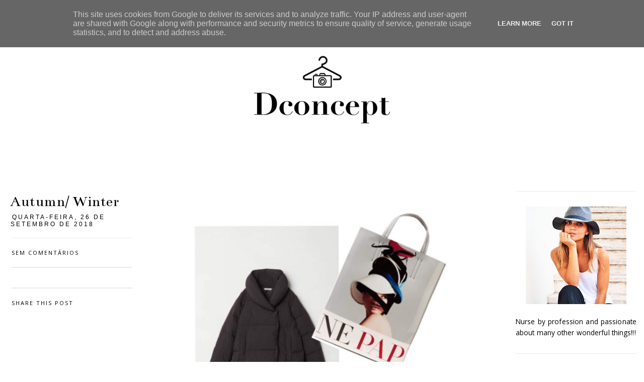

--- FILE ---
content_type: text/html; charset=UTF-8
request_url: http://www.dconcept.pt/2018/09/autumn-winter.html
body_size: 17730
content:
<!DOCTYPE html>
<html class='v2' dir='ltr' xmlns='http://www.w3.org/1999/xhtml' xmlns:b='http://www.google.com/2005/gml/b' xmlns:data='http://www.google.com/2005/gml/data' xmlns:expr='http://www.google.com/2005/gml/expr'>
<link href='http://netdna.bootstrapcdn.com/font-awesome/4.0.3/css/font-awesome.css' rel='stylesheet'/>
<script src='http://ajax.googleapis.com/ajax/libs/jquery/1.7.1/jquery.min.js' type='text/javascript'></script>
<head>
<link href='https://www.blogger.com/static/v1/widgets/335934321-css_bundle_v2.css' rel='stylesheet' type='text/css'/>
<meta content='IE=edge,chrome=1' http-equiv='X-UA-Compatible'/>
<meta content='width=device-width,initial-scale=1.0,maximum-scale=1.0' name='viewport'/>
<title>Dconcept: Autumn/ Winter</title>
<style type='text/css'>@font-face{font-family:'Bentham';font-style:normal;font-weight:400;font-display:swap;src:url(//fonts.gstatic.com/s/bentham/v20/VdGeAZQPEpYfmHglGWUxCbSJ7y9Y2g.woff2)format('woff2');unicode-range:U+0100-02BA,U+02BD-02C5,U+02C7-02CC,U+02CE-02D7,U+02DD-02FF,U+0304,U+0308,U+0329,U+1D00-1DBF,U+1E00-1E9F,U+1EF2-1EFF,U+2020,U+20A0-20AB,U+20AD-20C0,U+2113,U+2C60-2C7F,U+A720-A7FF;}@font-face{font-family:'Bentham';font-style:normal;font-weight:400;font-display:swap;src:url(//fonts.gstatic.com/s/bentham/v20/VdGeAZQPEpYfmHglGWsxCbSJ7y8.woff2)format('woff2');unicode-range:U+0000-00FF,U+0131,U+0152-0153,U+02BB-02BC,U+02C6,U+02DA,U+02DC,U+0304,U+0308,U+0329,U+2000-206F,U+20AC,U+2122,U+2191,U+2193,U+2212,U+2215,U+FEFF,U+FFFD;}@font-face{font-family:'Open Sans';font-style:normal;font-weight:400;font-stretch:100%;font-display:swap;src:url(//fonts.gstatic.com/s/opensans/v44/memSYaGs126MiZpBA-UvWbX2vVnXBbObj2OVZyOOSr4dVJWUgsjZ0B4taVIUwaEQbjB_mQ.woff2)format('woff2');unicode-range:U+0460-052F,U+1C80-1C8A,U+20B4,U+2DE0-2DFF,U+A640-A69F,U+FE2E-FE2F;}@font-face{font-family:'Open Sans';font-style:normal;font-weight:400;font-stretch:100%;font-display:swap;src:url(//fonts.gstatic.com/s/opensans/v44/memSYaGs126MiZpBA-UvWbX2vVnXBbObj2OVZyOOSr4dVJWUgsjZ0B4kaVIUwaEQbjB_mQ.woff2)format('woff2');unicode-range:U+0301,U+0400-045F,U+0490-0491,U+04B0-04B1,U+2116;}@font-face{font-family:'Open Sans';font-style:normal;font-weight:400;font-stretch:100%;font-display:swap;src:url(//fonts.gstatic.com/s/opensans/v44/memSYaGs126MiZpBA-UvWbX2vVnXBbObj2OVZyOOSr4dVJWUgsjZ0B4saVIUwaEQbjB_mQ.woff2)format('woff2');unicode-range:U+1F00-1FFF;}@font-face{font-family:'Open Sans';font-style:normal;font-weight:400;font-stretch:100%;font-display:swap;src:url(//fonts.gstatic.com/s/opensans/v44/memSYaGs126MiZpBA-UvWbX2vVnXBbObj2OVZyOOSr4dVJWUgsjZ0B4jaVIUwaEQbjB_mQ.woff2)format('woff2');unicode-range:U+0370-0377,U+037A-037F,U+0384-038A,U+038C,U+038E-03A1,U+03A3-03FF;}@font-face{font-family:'Open Sans';font-style:normal;font-weight:400;font-stretch:100%;font-display:swap;src:url(//fonts.gstatic.com/s/opensans/v44/memSYaGs126MiZpBA-UvWbX2vVnXBbObj2OVZyOOSr4dVJWUgsjZ0B4iaVIUwaEQbjB_mQ.woff2)format('woff2');unicode-range:U+0307-0308,U+0590-05FF,U+200C-2010,U+20AA,U+25CC,U+FB1D-FB4F;}@font-face{font-family:'Open Sans';font-style:normal;font-weight:400;font-stretch:100%;font-display:swap;src:url(//fonts.gstatic.com/s/opensans/v44/memSYaGs126MiZpBA-UvWbX2vVnXBbObj2OVZyOOSr4dVJWUgsjZ0B5caVIUwaEQbjB_mQ.woff2)format('woff2');unicode-range:U+0302-0303,U+0305,U+0307-0308,U+0310,U+0312,U+0315,U+031A,U+0326-0327,U+032C,U+032F-0330,U+0332-0333,U+0338,U+033A,U+0346,U+034D,U+0391-03A1,U+03A3-03A9,U+03B1-03C9,U+03D1,U+03D5-03D6,U+03F0-03F1,U+03F4-03F5,U+2016-2017,U+2034-2038,U+203C,U+2040,U+2043,U+2047,U+2050,U+2057,U+205F,U+2070-2071,U+2074-208E,U+2090-209C,U+20D0-20DC,U+20E1,U+20E5-20EF,U+2100-2112,U+2114-2115,U+2117-2121,U+2123-214F,U+2190,U+2192,U+2194-21AE,U+21B0-21E5,U+21F1-21F2,U+21F4-2211,U+2213-2214,U+2216-22FF,U+2308-230B,U+2310,U+2319,U+231C-2321,U+2336-237A,U+237C,U+2395,U+239B-23B7,U+23D0,U+23DC-23E1,U+2474-2475,U+25AF,U+25B3,U+25B7,U+25BD,U+25C1,U+25CA,U+25CC,U+25FB,U+266D-266F,U+27C0-27FF,U+2900-2AFF,U+2B0E-2B11,U+2B30-2B4C,U+2BFE,U+3030,U+FF5B,U+FF5D,U+1D400-1D7FF,U+1EE00-1EEFF;}@font-face{font-family:'Open Sans';font-style:normal;font-weight:400;font-stretch:100%;font-display:swap;src:url(//fonts.gstatic.com/s/opensans/v44/memSYaGs126MiZpBA-UvWbX2vVnXBbObj2OVZyOOSr4dVJWUgsjZ0B5OaVIUwaEQbjB_mQ.woff2)format('woff2');unicode-range:U+0001-000C,U+000E-001F,U+007F-009F,U+20DD-20E0,U+20E2-20E4,U+2150-218F,U+2190,U+2192,U+2194-2199,U+21AF,U+21E6-21F0,U+21F3,U+2218-2219,U+2299,U+22C4-22C6,U+2300-243F,U+2440-244A,U+2460-24FF,U+25A0-27BF,U+2800-28FF,U+2921-2922,U+2981,U+29BF,U+29EB,U+2B00-2BFF,U+4DC0-4DFF,U+FFF9-FFFB,U+10140-1018E,U+10190-1019C,U+101A0,U+101D0-101FD,U+102E0-102FB,U+10E60-10E7E,U+1D2C0-1D2D3,U+1D2E0-1D37F,U+1F000-1F0FF,U+1F100-1F1AD,U+1F1E6-1F1FF,U+1F30D-1F30F,U+1F315,U+1F31C,U+1F31E,U+1F320-1F32C,U+1F336,U+1F378,U+1F37D,U+1F382,U+1F393-1F39F,U+1F3A7-1F3A8,U+1F3AC-1F3AF,U+1F3C2,U+1F3C4-1F3C6,U+1F3CA-1F3CE,U+1F3D4-1F3E0,U+1F3ED,U+1F3F1-1F3F3,U+1F3F5-1F3F7,U+1F408,U+1F415,U+1F41F,U+1F426,U+1F43F,U+1F441-1F442,U+1F444,U+1F446-1F449,U+1F44C-1F44E,U+1F453,U+1F46A,U+1F47D,U+1F4A3,U+1F4B0,U+1F4B3,U+1F4B9,U+1F4BB,U+1F4BF,U+1F4C8-1F4CB,U+1F4D6,U+1F4DA,U+1F4DF,U+1F4E3-1F4E6,U+1F4EA-1F4ED,U+1F4F7,U+1F4F9-1F4FB,U+1F4FD-1F4FE,U+1F503,U+1F507-1F50B,U+1F50D,U+1F512-1F513,U+1F53E-1F54A,U+1F54F-1F5FA,U+1F610,U+1F650-1F67F,U+1F687,U+1F68D,U+1F691,U+1F694,U+1F698,U+1F6AD,U+1F6B2,U+1F6B9-1F6BA,U+1F6BC,U+1F6C6-1F6CF,U+1F6D3-1F6D7,U+1F6E0-1F6EA,U+1F6F0-1F6F3,U+1F6F7-1F6FC,U+1F700-1F7FF,U+1F800-1F80B,U+1F810-1F847,U+1F850-1F859,U+1F860-1F887,U+1F890-1F8AD,U+1F8B0-1F8BB,U+1F8C0-1F8C1,U+1F900-1F90B,U+1F93B,U+1F946,U+1F984,U+1F996,U+1F9E9,U+1FA00-1FA6F,U+1FA70-1FA7C,U+1FA80-1FA89,U+1FA8F-1FAC6,U+1FACE-1FADC,U+1FADF-1FAE9,U+1FAF0-1FAF8,U+1FB00-1FBFF;}@font-face{font-family:'Open Sans';font-style:normal;font-weight:400;font-stretch:100%;font-display:swap;src:url(//fonts.gstatic.com/s/opensans/v44/memSYaGs126MiZpBA-UvWbX2vVnXBbObj2OVZyOOSr4dVJWUgsjZ0B4vaVIUwaEQbjB_mQ.woff2)format('woff2');unicode-range:U+0102-0103,U+0110-0111,U+0128-0129,U+0168-0169,U+01A0-01A1,U+01AF-01B0,U+0300-0301,U+0303-0304,U+0308-0309,U+0323,U+0329,U+1EA0-1EF9,U+20AB;}@font-face{font-family:'Open Sans';font-style:normal;font-weight:400;font-stretch:100%;font-display:swap;src:url(//fonts.gstatic.com/s/opensans/v44/memSYaGs126MiZpBA-UvWbX2vVnXBbObj2OVZyOOSr4dVJWUgsjZ0B4uaVIUwaEQbjB_mQ.woff2)format('woff2');unicode-range:U+0100-02BA,U+02BD-02C5,U+02C7-02CC,U+02CE-02D7,U+02DD-02FF,U+0304,U+0308,U+0329,U+1D00-1DBF,U+1E00-1E9F,U+1EF2-1EFF,U+2020,U+20A0-20AB,U+20AD-20C0,U+2113,U+2C60-2C7F,U+A720-A7FF;}@font-face{font-family:'Open Sans';font-style:normal;font-weight:400;font-stretch:100%;font-display:swap;src:url(//fonts.gstatic.com/s/opensans/v44/memSYaGs126MiZpBA-UvWbX2vVnXBbObj2OVZyOOSr4dVJWUgsjZ0B4gaVIUwaEQbjA.woff2)format('woff2');unicode-range:U+0000-00FF,U+0131,U+0152-0153,U+02BB-02BC,U+02C6,U+02DA,U+02DC,U+0304,U+0308,U+0329,U+2000-206F,U+20AC,U+2122,U+2191,U+2193,U+2212,U+2215,U+FEFF,U+FFFD;}</style>
<style id='page-skin-1' type='text/css'><!--
/*
-----------------------------------------------
FREYJA BLOGGER TEMPLATE
Designer: Amanda Inez
Shop    : Blogs & Lattes
URL     : www.blogsandlattes.etsy.com
----------------------------------------------- */
/* Variable definitions
====================
<Variable name="keycolor" description="Main Color" type="color" default="#66bbdd"/>
<Group description="Page Text" selector="body">
<Variable name="body.font" description="Font" type="font"
default="normal normal 12px Arial, Tahoma, Helvetica, FreeSans, sans-serif"/>
<Variable name="body.text.color" description="Text Color" type="color" default="#222222"/>
</Group>
<Group description="Backgrounds" selector=".body-fauxcolumns-outer">
<Variable name="body.background.color" description="Outer Background" type="color" default="#66bbdd"/>
<Variable name="content.background.color" description="Main Background" type="color" default="#ffffff"/>
<Variable name="header.background.color" description="Header Background" type="color" default="transparent"/>
<Variable name="cursor.selection.color" description="Cursor Selection Color" type="color" default="#ffffff"/>
<Variable name="cursor.selection.background" description="Cursor Selection Background" type="color" default="#bfa2a2"/>
</Group>
<Group description="Links" selector=".main-outer">
<Variable name="link.color" description="Link Color" type="color" default="#2288bb"/>
<Variable name="link.visited.color" description="Visited Color" type="color" default="#888888"/>
<Variable name="link.hover.color" description="Hover Color" type="color" default="#33aaff"/>
</Group>
<Group description="Blog Title" selector=".header h1">
<Variable name="header.font" description="Font" type="font"
default="normal normal 60px Arial, Tahoma, Helvetica, FreeSans, sans-serif"/>
<Variable name="header.text.color" description="Title Color" type="color" default="#3399bb" />
</Group>
<Group description="Blog Description" selector=".header .description">
<Variable name="description.text.color" description="Description Color" type="color"
default="#777777" />
</Group>
<Group description="Navigation Menu" selector=".tabs-inner .widget li a">
<Variable name="navbar.background.color" description="Background" type="color" default="#bfa2a2"/>
<Variable name="tabs.font" description="Font" type="font"
default="normal normal 14px Arial, Tahoma, Helvetica, FreeSans, sans-serif"/>
<Variable name="tabs.text.color" description="Text Color" type="color" default="#ffffff"/>
<Variable name="tabs.selected.text.color" description="Selected Color" type="color" default="#000000"/>
<Variable name="tabs.hover.text.color" description="Hover Color" type="color" default="#000000"/>
</Group>
<Group description="Search Box Pop-up">
<Variable name="submit.background.color" description="Submit Button Color" type="color" default="#bfa2a2"/>
<Variable name="submit.text.color" description="Submit Text Color" type="color" default="#ffffff"/>
</Group>
<Group description="Tabs Background" selector=".tabs-outer .PageList">
<Variable name="tabs.background.color" description="Background Color" type="color" default="#f5f5f5"/>
<Variable name="tabs.selected.background.color" description="Selected Color" type="color" default="#eeeeee"/>
</Group>
<Group description="Borders" selector="h2">
<Variable name="widget.border.color" description="Border Color" type="color" default="#eaeaea"/>
</Group>
<Group description="Post Title" selector="h3.post-title, .comments h4">
<Variable name="post.title.font" description="Font" type="font"
default="normal normal 22px Arial, Tahoma, Helvetica, FreeSans, sans-serif"/>
</Group>
<Group description="Date Header" selector=".date-header">
<Variable name="date.header.color" description="Text Color" type="color"
default="#000000"/>
<Variable name="date.header.background.color" description="Background Color" type="color"
default="transparent"/>
<Variable name="date.header.font" description="Text Font" type="font"
default="normal bold 11px Arial, Tahoma, Helvetica, FreeSans, sans-serif"/>
<Variable name="date.header.padding" description="Date Header Padding" type="string" default="inherit"/>
<Variable name="date.header.letterspacing" description="Date Header Letter Spacing" type="string" default="inherit"/>
<Variable name="date.header.margin" description="Date Header Margin" type="string" default="inherit"/>
</Group>
<Group description="Post Footer" selector=".post-footer">
<Variable name="post.footer.text.color" description="Text Color" type="color" default="#666666"/>
<Variable name="post.footer.background.color" description="Background Color" type="color"
default="#f9f9f9"/>
<Variable name="post.footer.border.color" description="Shadow Color" type="color" default="#eeeeee"/>
</Group>
<Group description="Gadgets" selector="h2">
<Variable name="widget.title.font" description="Title Font" type="font"
default="normal bold 11px Arial, Tahoma, Helvetica, FreeSans, sans-serif"/>
<Variable name="widget.title.text.color" description="Title Color" type="color" default="#000000"/>
<Variable name="widget.alternate.text.color" description="Alternate Color" type="color" default="#999999"/>
<Variable name="labels.text.color" description="Labels Color" type="color" default="#bfa2a2"/>
</Group>
<Group description="Images" selector=".main-inner">
<Variable name="image.background.color" description="Background Color" type="color" default="#ffffff"/>
<Variable name="image.border.color" description="Border Color" type="color" default="#eeeeee"/>
<Variable name="image.text.color" description="Caption Text Color" type="color" default="#000000"/>
</Group>
<Group description="Accents" selector=".content-inner">
<Variable name="body.rule.color" description="Separator Line Color" type="color" default="#eeeeee"/>
<Variable name="tabs.border.color" description="Tabs Border Color" type="color" default="transparent"/>
</Group>
<Variable name="body.background" description="Body Background" type="background"
color="#ffffff" default="$(color) none repeat scroll top left"/>
<Variable name="body.background.override" description="Body Background Override" type="string" default=""/>
<Variable name="body.background.gradient.cap" description="Body Gradient Cap" type="url"
default="url(https://resources.blogblog.com/blogblog/data/1kt/simple/gradients_light.png)"/>
<Variable name="body.background.gradient.tile" description="Body Gradient Tile" type="url"
default="url(https://resources.blogblog.com/blogblog/data/1kt/simple/body_gradient_tile_light.png)"/>
<Variable name="content.background.color.selector" description="Content Background Color Selector" type="string" default=".content-inner"/>
<Variable name="content.padding" description="Content Padding" type="length" default="10px" min="0" max="100px"/>
<Variable name="content.padding.horizontal" description="Content Horizontal Padding" type="length" default="10px" min="0" max="100px"/>
<Variable name="content.shadow.spread" description="Content Shadow Spread" type="length" default="40px" min="0" max="100px"/>
<Variable name="content.shadow.spread.webkit" description="Content Shadow Spread (WebKit)" type="length" default="5px" min="0" max="100px"/>
<Variable name="content.shadow.spread.ie" description="Content Shadow Spread (IE)" type="length" default="10px" min="0" max="100px"/>
<Variable name="main.border.width" description="Main Border Width" type="length" default="0" min="0" max="10px"/>
<Variable name="header.background.gradient" description="Header Gradient" type="url" default="none"/>
<Variable name="header.shadow.offset.left" description="Header Shadow Offset Left" type="length" default="-1px" min="-50px" max="50px"/>
<Variable name="header.shadow.offset.top" description="Header Shadow Offset Top" type="length" default="-1px" min="-50px" max="50px"/>
<Variable name="header.shadow.spread" description="Header Shadow Spread" type="length" default="1px" min="0" max="100px"/>
<Variable name="header.padding" description="Header Padding" type="length" default="30px" min="0" max="100px"/>
<Variable name="header.border.size" description="Header Border Size" type="length" default="1px" min="0" max="10px"/>
<Variable name="header.bottom.border.size" description="Header Bottom Border Size" type="length" default="1px" min="0" max="10px"/>
<Variable name="header.border.horizontalsize" description="Header Horizontal Border Size" type="length" default="0" min="0" max="10px"/>
<Variable name="description.text.size" description="Description Text Size" type="string" default="140%"/>
<Variable name="tabs.margin.top" description="Tabs Margin Top" type="length" default="0" min="0" max="100px"/>
<Variable name="tabs.margin.side" description="Tabs Side Margin" type="length" default="30px" min="0" max="100px"/>
<Variable name="tabs.background.gradient" description="Tabs Background Gradient" type="url"
default="url(https://resources.blogblog.com/blogblog/data/1kt/simple/gradients_light.png)"/>
<Variable name="tabs.border.width" description="Tabs Border Width" type="length" default="1px" min="0" max="10px"/>
<Variable name="tabs.bevel.border.width" description="Tabs Bevel Border Width" type="length" default="1px" min="0" max="10px"/>
<Variable name="post.margin.bottom" description="Post Bottom Margin" type="length" default="25px" min="0" max="100px"/>
<Variable name="image.border.small.size" description="Image Border Small Size" type="length" default="2px" min="0" max="10px"/>
<Variable name="image.border.large.size" description="Image Border Large Size" type="length" default="5px" min="0" max="10px"/>
<Variable name="page.width.selector" description="Page Width Selector" type="string" default=".region-inner"/>
<Variable name="page.width" description="Page Width" type="string" default="auto"/>
<Variable name="main.section.margin" description="Main Section Margin" type="length" default="15px" min="0" max="100px"/>
<Variable name="main.padding" description="Main Padding" type="length" default="15px" min="0" max="100px"/>
<Variable name="main.padding.top" description="Main Padding Top" type="length" default="30px" min="0" max="100px"/>
<Variable name="main.padding.bottom" description="Main Padding Bottom" type="length" default="30px" min="0" max="100px"/>
<Variable name="paging.background"
color="#ffffff"
description="Background of blog paging area" type="background"
default="transparent none no-repeat scroll top center"/>
<Variable name="footer.bevel" description="Bevel border length of footer" type="length" default="0" min="0" max="10px"/>
<Variable name="mobile.background.overlay" description="Mobile Background Overlay" type="string"
default="transparent none repeat scroll top left"/>
<Variable name="mobile.background.size" description="Mobile Background Size" type="string" default="auto"/>
<Variable name="mobile.button.color" description="Mobile Button Color" type="color" default="#ffffff" />
<Variable name="startSide" description="Side where text starts in blog language" type="automatic" default="left"/>
<Variable name="endSide" description="Side where text ends in blog language" type="automatic" default="right"/>
*/
/* Content
----------------------------------------------- */
body {
font: normal normal 13px Open Sans;
color: #000000;
background: #ffffff none repeat scroll top left;
padding: 0px;
}
html body .region-inner {
min-width: 0;
max-width: 100%;
width: auto;
}
h2 {
font-size: 22px;
}
a:link {
text-decoration:none;
color: #000000;
}
a:visited {
text-decoration:none;
color: #000000;
}
a:hover {
color: #bfa2a2;
}
.body-fauxcolumn-outer .fauxcolumn-inner {
background: transparent none repeat scroll top left;
_background-image: none;
}
.body-fauxcolumn-outer .cap-top {
position: absolute;
z-index: 1;
height: 400px;
width: 100%;
}
.body-fauxcolumn-outer .cap-top .cap-left {
width: 100%;
background: transparent none repeat-x scroll top left;
_background-image: none;
}
.content-outer {
-moz-box-shadow: 0 0 0 rgba(0, 0, 0, .15);
-webkit-box-shadow: 0 0 0 rgba(0, 0, 0, .15);
-goog-ms-box-shadow: 0 0 0 #333333;
box-shadow: 0 0 0 rgba(0, 0, 0, .15);
margin-bottom: 1px;
}
.content-inner {
padding: 10px 0px;
}
.content-inner {
background-color: #ffffff;
}
/* Header
----------------------------------------------- */
.header-outer {
background: #ffffff none repeat-x scroll 0 -400px;
_background-image: none;
}
.Header h1 {
font: normal normal 60px Bentham;
color: #000000;
text-shadow: 0 0 0 rgba(0, 0, 0, .2);
}
.Header h1 a {
color: #000000;
}
.Header .description {
font-size: 18px;
color: #000000;
}
.header-inner .Header .titlewrapper {
padding: 22px 0;
}
.header-inner .Header .descriptionwrapper {
padding: 0 0;
}
/* Tabs
----------------------------------------------- */
.tabs-inner .section:first-child {
border-top: 0 solid rgba(0, 0, 0, 0);
}
.tabs-inner .section:first-child ul {
margin-top: -1px;
border-top: 1px solid rgba(0, 0, 0, 0);
border-left: 1px solid rgba(0, 0, 0, 0);
border-right: 1px solid rgba(0, 0, 0, 0);
}
.tabs-inner .widget ul {
background: rgba(0, 0, 0, 0) none repeat-x scroll 0 -800px;
_background-image: none;
border-bottom: 1px solid rgba(0, 0, 0, 0);
margin-top: 0;
margin-left: -30px;
margin-right: -30px;
}
.tabs-inner .widget li a {
display: inline-block;
padding: .6em 1em;
font: normal normal 12px Arial, Tahoma, Helvetica, FreeSans, sans-serif;
color: #ffffff;
border-left: 1px solid #ffffff;
border-right: 1px solid rgba(0, 0, 0, 0);
}
.tabs-inner .widget li:first-child a {
border-left: none;
}
.tabs-inner .widget li.selected a, .tabs-inner .widget li a:hover {
color: rgba(0, 0, 0, 0);
background-color: rgba(0, 0, 0, 0);
text-decoration: none;
}
/* Columns
----------------------------------------------- */
.main-outer {
border-top: 0 solid transparent;
}
.fauxcolumn-left-outer .fauxcolumn-inner {
border-right: 1px solid transparent;
}
.fauxcolumn-right-outer .fauxcolumn-inner {
border-left: 1px solid transparent;
}
/* Headings
----------------------------------------------- */
div.widget > h2,
div.widget h2.title {
margin: 0 0 1em 0;
font: normal normal 15px Bentham;
color: #000000;
}
/* Widgets
----------------------------------------------- */
.widget .zippy {
color: #999999;
text-shadow: 2px 2px 1px rgba(0, 0, 0, .1);
}
.widget .popular-posts ul {
list-style: none;
}
/* Posts
----------------------------------------------- */
h2.date-header {
font: normal normal 12px Arial, Tahoma, Helvetica, FreeSans, sans-serif;
}
.date-header span {
background-color: rgba(0, 0, 0, 0);
color: #000000;
padding: 0.4em;
letter-spacing: 3px;
margin: inherit;
}
.main-inner {
padding-top: 35px;
padding-bottom: 0;
}
.main-inner .column-center-inner {
padding: 0 0;
}
.main-inner .column-center-inner .section {
margin: 0 1em;
}
.post {
margin: 0 0 45px 0;
}
h3.post-title, .comments h4 {
font: normal normal 30px Bentham;
margin: .75em 0 0;
}
.post-body {
font-size: 110%;
line-height: 1.4;
position: relative;
}
.post-body img, .post-body .tr-caption-container, .Profile img, .Image img,
.BlogList .item-thumbnail img {
padding: 2px;
background: #ffffff;
border: 1px solid #ffffff;
-moz-box-shadow: 1px 1px 5px rgba(0, 0, 0, .1);
-webkit-box-shadow: 1px 1px 5px rgba(0, 0, 0, .1);
box-shadow: 1px 1px 5px rgba(0, 0, 0, .1);
}
.post-body img, .post-body .tr-caption-container {
padding: 5px;
}
.post-body .tr-caption-container {
color: #666666;
}
.post-body .tr-caption-container img {
padding: 0;
background: transparent;
border: none;
-moz-box-shadow: 0 0 0 rgba(0, 0, 0, .1);
-webkit-box-shadow: 0 0 0 rgba(0, 0, 0, .1);
box-shadow: 0 0 0 rgba(0, 0, 0, .1);
}
.post-header {
margin: 0 0 1.5em;
line-height: 1.6;
font-size: 90%;
}
.post-footer {
margin: 20px -2px 0;
padding: 5px 10px;
color: #000000;
background-color: rgba(0, 0, 0, 0);
border-bottom: 1px solid #eeeeee;
line-height: 1.6;
font-size: 90%;
}
#comments .comment-author {
padding-top: 1.5em;
border-top: 1px solid transparent;
background-position: 0 1.5em;
}
#comments .comment-author:first-child {
padding-top: 0;
border-top: none;
}
.avatar-image-container {
margin: .2em 0 0;
}
#comments .avatar-image-container img {
border: 1px solid #ffffff;
}
/* Comments
----------------------------------------------- */
.comments .comments-content .icon.blog-author {
background-repeat: no-repeat;
background-image: url([data-uri]);
}
.comments .comments-content .loadmore a {
border-top: 1px solid #999999;
border-bottom: 1px solid #999999;
}
.comments .comment-thread.inline-thread {
background-color: rgba(0, 0, 0, 0);
}
.comments .continue {
border-top: 2px solid #999999;
}
/* Accents
---------------------------------------------- */
.section-columns td.columns-cell {
border-left: 1px solid transparent;
}
.blog-pager {
background: transparent url(https://resources.blogblog.com/blogblog/data/1kt/simple/paging_dot.png) repeat-x scroll top center;
}
.blog-pager-older-link, .blog-pager-older-link1, .home-link,
.blog-pager-newer-link, .blog-pager-newer-link1 {
background-color: #ffffff;
padding: 5px;
}
/* Mobile
----------------------------------------------- */
body.mobile  {
background-size: auto;
}
.mobile .body-fauxcolumn-outer {
background: transparent none repeat scroll top left;
}
.mobile .body-fauxcolumn-outer .cap-top {
background-size: 100% auto;
}
.mobile .content-outer {
-webkit-box-shadow: 0 0 3px rgba(0, 0, 0, .15);
box-shadow: 0 0 3px rgba(0, 0, 0, .15);
}
.mobile .tabs-inner .widget ul {
margin-left: 0;
margin-right: 0;
}
.mobile .post {
margin: 0;
}
.mobile .main-inner .column-center-inner .section {
margin: 0;
}
.mobile .date-header span {
padding: 0.1em 10px;
margin: 0 -10px;
}
.mobile h3.post-title {
margin: 0;
}
.mobile .blog-pager {
background: transparent none no-repeat scroll top center;
}
.mobile .footer-outer {
border-top: none;
}
.mobile .main-inner, .mobile .footer-inner {
background-color: #ffffff;
}
.mobile-index-contents {
color: #000000;
}
.mobile-link-button {
background-color: #000000;
}
.mobile-link-button a:link, .mobile-link-button a:visited {
color: #ffffff;
}
.mobile .tabs-inner .section:first-child {
border-top: none;
}
.mobile .tabs-inner .PageList .widget-content {
background-color: rgba(0, 0, 0, 0);
color: rgba(0, 0, 0, 0);
border-top: 1px solid rgba(0, 0, 0, 0);
border-bottom: 1px solid rgba(0, 0, 0, 0);
}
.mobile .tabs-inner .PageList .widget-content .pagelist-arrow {
border-left: 1px solid rgba(0, 0, 0, 0);
}
#Navbar1, #Attribution1, .feed-links {display: none; }
.tabs-inner { padding: 0px; } .section { margin: 0px; } .header-inner .widget {margin: 0px; }
.post-body img, .post-body .tr-caption-container, .Profile img, .Image img,
.BlogList {
padding: 0 !important;
height: auto;
max-width: 100%;
height: auto;
margin-left: -1em;
border: none !important;
background: none !important;
-moz-box-shadow: 0px 0px 0px transparent !important;
-webkit-box-shadow: 0px 0px 0px transparent !important;
box-shadow: 0px 0px 0px transparent !important;
}
.post-header-line-1 {position: absolute; left: -270px; top: 0px;  width: 240px; z-index: 100; }
.date-outer {margin-left: 280px; margin-bottom: 80px;}
.post-title, .date-header {text-align: left;}
h3.post-title {margin-top: 0; margin-bottom: 5px; margin-left: -3px;}
.date-header {padding-bottom: 20px; padding-left: 0; margin-left: -2px; text-transform: uppercase;}
.post-comment-link-box, .post-labels-box, .post-share-box {width: 100%; display: block; text-align: left; font-size: 11px; text-transform: uppercase; letter-spacing: 2px;}
.post-labels-box {border-top: 1.5px solid #eaeaea; border-bottom: 1.5px solid #eaeaea; padding-top: 20px; padding-bottom: 20px; }
.post-labels-box a {color: #bfa2a2;}
.post-comment-link-box {margin-bottom: 20px; border-top: 1px solid #eaeaea; padding-top: 20px;}
.post-share-box {margin-top: 20px;}
.post-body {letter-spacing: 0.1px; line-height: 25px;}
.post-footer {margin-top: 55px;}
.sidebar img {max-width: 100%;}
.sidebar {margin-top: 15px; border-top: 1px solid #eaeaea; padding-top: 30px;}
.sidebar .widget h2 {letter-spacing: 1px; text-align: center; border-top: 1px solid #eaeaea; padding-top: 20px;}
#profile {text-align: justify; letter-spacing: .1px; font-size: 105%; margin-top: 20px; line-height: 22px;}
.Header h1 {text-align: center;}
::-moz-selection { /* Code for Firefox */
color: #ffffff;
background:#bfa2a2;
opacity: .0.5;
}
::selection {
color: #ffffff;
background:#bfa2a2;
opacity: .0.5;
}
#BlogArchive1_ArchiveMenu {
width: 100%;
margin-top: 15px;
text-transform: uppercase;
letter-spacing: 2px!important;
text-align: center!important;
border: 1px solid black;
-webkit-border-radius: 0px;
-moz-border-radius: 0px;
border-radius: 0px;
background: none;
}
#BlogArchive1 h2 {font-size: 0px;}
#blog-pager, #blog-pager1 {background: none;
margin-bottom: 60px; text-align: center; padding-left: 135px; width: 100%;}
.tabs-inner .widget li a {border: none;}
.PageList {text-align:center !important; max-width: 100%;} .PageList li {float:none !important; display:inline !important; letter-spacing: 5px;}
.PageList li a:hover {color: #000000!important;}
body .navbar {height: 0;}
.header-inner {margin-top: 40px; margin-bottom: -20px;}
#nav-collapse.collapse {padding-top: 12.5px; padding-bottom: 12.5px; border-bottom: 1px none #f0f0f0;  position: absolute; width: 100%; position: fixed; z-index: 10000; background: #bfa2a2; top:0px; opacity: 0.9; display: none;}
#PopularPosts1 h2 {display: none;}
#PopularPosts1 ul {padding: 0;}
#PopularPosts1 li {display: inline-block; width: 200px; margin: 0 auto; float: none; margin-left: 20px; margin-right: 20px;}
#PopularPosts1 {text-align: center;}
#PopularPosts1 .item-snippet {display: none;}
#PopularPosts1 .item-title a {font-family: "Bentham"; font-size: 18px; letter-spacing: 1px; max-width: 100%; display: none;}
#PopularPosts1 .item-title {position: absolute; width: 200px; top: 45%;}
#PopularPosts1 .item-thumbnail:hover {opacity: 0.1;}
#PopularPosts1 li:hover .item-title a {display: block;}
.region-inner.footer-inner {padding: 0;}
#Label1 ul {padding-left: 0; text-align: center;}
#Label1 li {list-style-type: none; display: inline-block; text-align: center; font-size: 12.5px; letter-spacing: 1px; color: $(labels.text-color)!important; margin-left: 2.5px; margin-right: 2.5px; line-height: 20px;}
#blog-pager-older-link, #blog-pager-newer-link, #blog-pager-older-link1, #blog-pager-newer-link1 {float: none; font-family: "Bentham"; font-size: 16px; letter-spacing: 2px;}
#footercredit {text-align: center; font-size: 9px; letter-spacing: 2px; text-transform: uppercase; line-height: 15px; margin-bottom: 30px; margin-top: 30px;}
#menu-icon {color: #ffffff; letter-spacing: 5px; display: none;}
#trigger-overlay {position: absolute; left: 30px; font-size: 16px; top: 7.5px; color: #ffffff; padding: 10px; cursor: pointer;}
.subscribe-button {position: absolute; right: 30px; font-size: 16px; top: 7.5px; color: white; padding: 10px;}
.subscribe-button a {color: #ffffff; letter-spacing: 5px;}
.subscribe-button a:hover {color: #000000;}
.dialog-box button[type="submit"] {
margin-top: 10px;
padding: 0.8em 2em;
background-color: #bfa2a2;
color: #ffffff;
border: none;
text-transform: uppercase;
-webkit-transition: all 0.3s;
-moz-transition: all 0.3s;
-ms-transition: all 0.3s;
-o-transition: all 0.3s;
transition: all 0.3s;
font-size: 16px; letter-spacing: 4px;
width: 100%;
}
.dialog-box input[type="text"] {
padding: 0 20px;
font-size: 13px;
letter-spacing: 0.1em;
color: #888;
height: 50px;
line-height: 1;
background-color: #fff;
border: 1px solid #ddd;
-webkit-transition: all 0.2s;
-moz-transition: all 0.2s;
-ms-transition: all 0.2s;
-o-transition: all 0.2s;
transition: all 0.2s;
box-sizing: border-box;
width: 100%;
}
.dialog-box h2 {
margin: 0;
font-weight: 400;
font-size: 24px;
padding: 15px 0 25px;
text-transform: uppercase;
}
.dialog-box {
max-width: 520px;
min-width: 290px;
background: #fff;
padding: 50px;
text-align: center;
position: relative;
z-index: 5;
margin: auto;
}
.overlay {
position: fixed;
width: 100%;
height: 100%;
top: 0;
left: 0;
background: rgba(192, 192, 192, 0.9);
}
.overlay .overlay-close {
width: 30px;
height: 29px;
position: absolute;
right: 0px;
top: 0px;
border: none;
background: #bfa2a2;
float: left;
color: #ffffff;
outline: none;
z-index: 100;
}
.overlay .dialog-inner{
text-align: center;
position: relative;
top: 50%;
height: 60%;
-webkit-transform: translateY(-50%);
transform: translateY(-30%);
}
.overlay-mbl.open {
opacity: 1;
visibility: visible;
-webkit-transition: opacity 0.5s;
transition: opacity 0.5s;
}
.dialog-box button[type="submit"]:hover,.overlay .overlay-close:hover {
background: #212121;
}
.overlay-mbl {
opacity: 0;
visibility: hidden;
-webkit-transition: opacity 0.5s, visibility 0s 0.5s;
transition: opacity 0.5s, visibility 0s 0.5s;
z-index:100;
}
.status-msg-wrap,
.status-msg-body {
display: none;
}
#FollowByEmail1 {width: 300px; margin: 0 auto; text-align: center; font-family: "Bentham"; font-size: 14px; letter-spacing: 1.5px; margin-top: 30px;}
#FollowByEmail1 h2 {font-family: "Arial"; letter-spacing: 2px; text-transform: uppercase; font-size: 11px; font-weight: bold; margin-bottom: 20px;}
.FollowByEmail .follow-by-email-inner .follow-by-email-address {border-bottom: 1px solid black!important; border: 1px solid white; width: 200px; margin-bottom: 15px; margin-top: 15px; border-radius: 0px;}
.header-inner img {margin: 0 auto; max-width: 300px; height: auto;}
--></style>
<style id='template-skin-1' type='text/css'><!--
.content-outer, .content-fauxcolumn-outer, .region-inner {
max-width: 100%;
_width: 100%;
}
.column-center-outer,
.column-right-outer {
-webkit-box-sizing: border-box;
-moz-box-sizing: border-box;
box-sizing: border-box;
}
.main-outer { max-width: 1364px;  margin: 0 auto; }
/*---------------------------------------------------------
RESPONSIVE
---------------------------------------------------------*/
@media screen and (min-width:1285px) {
.column-center-outer {width: 1094px;
float: left;}
.column-right-outer {width: 270px;
float: right;}
}
@media screen and (max-width:1284px) {
.column-center-outer {width: 1000px;}
.date-outer {width: 700px;}
.column-right-outer {width: 270px;
float: right;}
}
@media screen and (max-width:1084px) {
.column-center-outer {width: 70%; padding-left: 20px; padding-right: 10px;}
.column-right-outer {width: 30%; padding-right: 20px; padding-left: 10px;}
.date-outer {max-width: 100%!important;}
.sidebar {border: none;}
.post-header-line-1 {
position: relative; margin-bottom: 30px; width: 100%; left: 0;}
.date-outer {
margin-left: 0px; padding: 0; max-width: 100%!important; width: 100%!important;}
.post-comment-link-box, .post-labels-box, .post-share-box, .post-title, .date-header {text-align: center;}
.post-comment-link-box {
margin-bottom: 0;
border: none;
font-size: 10px;}
.post-labels-box {
border: none;
padding: 0;
font-size: 10px;}
.post-share-box {
margin-top: 0px;
font-size: 10px; padding-bottom: 20px;}
#blog-pager {
width: 100%;
margin-top: -60px;
margin-left: 0px; margin: 0 auto; margin-bottom: 90px; width: 100%; padding-left: 0px;}
.column-right-inner {padding: 0!important;}
.main-inner .column-center-inner .section {margin: 0!important;}
#PopularPosts1 li:hover .item-title a {display: none;}
}
@media screen and (max-width:775px) {
#trigger-overlay {left: 10px; top: 0;}
.subscribe-button {right: 10px; top: 0;}
#menu-icon {
display: block;
margin-top: 0px;}
#nav-collapse1.collapse1 {
display: none;
margin-top: 20px;
border-top: 1px solid white;
padding-top: 15px;
}
}
@media screen and (max-width:740px) {
.column-center-outer, .column-right-outer {
width: 100%;
float: none;
clear: both;
margin: 0 auto;
padding: 10px!important;
}
.column-center-inner {margin: 0;}
}
@media screen and (max-width:420px) {
.subscribe-button {
right: 0;
font-size: 12px;
letter-spacing: 0px!important;
margin-top: 2.5px;
}
#trigger-overlay {left: 0; font-size: 12px; margin-top: 2.5px;}
.tabs-inner .widget li a {display: block; width: 100%; font-size: 10px!important; margin-left: -1em;}
.tabs-inner .widget li {font-size: 10px;}
.PageList li {font-size: 10px; margin-left: 0em;}
}
.main-outer {
max-width: 1364px; margin: 0 auto;
}
--></style>
<script type='text/javascript'> 
//<![CDATA[ 
function linkListImagesToPosts() { 
$(".blog-posts .post-outer").each(function(index) { 
// get the post url from the title anchor 
var newhref = $(this).find(".post-title a").attr("href"); 
// find the image anchor and clone it 
var a = $(this).find("img").first().parent("a"); 
var aclone = a.clone();         
// change the link in the image anchor 
aclone.attr("href", newhref); 
// replace the old anchor with the new one 
a.replaceWith(aclone); 
}); 
} 
$(document).ready(function() {                 
linkListImagesToPosts(); 
}); 
//]]>
</script>
<link href='https://www.blogger.com/dyn-css/authorization.css?targetBlogID=7831569718562577961&amp;zx=ac218675-212e-470c-9f7b-9e92b59376a9' media='none' onload='if(media!=&#39;all&#39;)media=&#39;all&#39;' rel='stylesheet'/><noscript><link href='https://www.blogger.com/dyn-css/authorization.css?targetBlogID=7831569718562577961&amp;zx=ac218675-212e-470c-9f7b-9e92b59376a9' rel='stylesheet'/></noscript>
<meta name='google-adsense-platform-account' content='ca-host-pub-1556223355139109'/>
<meta name='google-adsense-platform-domain' content='blogspot.com'/>

<script type="text/javascript" language="javascript">
  // Supply ads personalization default for EEA readers
  // See https://www.blogger.com/go/adspersonalization
  adsbygoogle = window.adsbygoogle || [];
  if (typeof adsbygoogle.requestNonPersonalizedAds === 'undefined') {
    adsbygoogle.requestNonPersonalizedAds = 1;
  }
</script>


</head>
<body class='loading'>
<div class='navbar section' id='navbar' name='Navbar'><div class='widget Navbar' data-version='1' id='Navbar1'><script type="text/javascript">
    function setAttributeOnload(object, attribute, val) {
      if(window.addEventListener) {
        window.addEventListener('load',
          function(){ object[attribute] = val; }, false);
      } else {
        window.attachEvent('onload', function(){ object[attribute] = val; });
      }
    }
  </script>
<div id="navbar-iframe-container"></div>
<script type="text/javascript" src="https://apis.google.com/js/platform.js"></script>
<script type="text/javascript">
      gapi.load("gapi.iframes:gapi.iframes.style.bubble", function() {
        if (gapi.iframes && gapi.iframes.getContext) {
          gapi.iframes.getContext().openChild({
              url: 'https://www.blogger.com/navbar/7831569718562577961?po\x3d8278717217783290464\x26origin\x3dhttp://www.dconcept.pt',
              where: document.getElementById("navbar-iframe-container"),
              id: "navbar-iframe"
          });
        }
      });
    </script><script type="text/javascript">
(function() {
var script = document.createElement('script');
script.type = 'text/javascript';
script.src = '//pagead2.googlesyndication.com/pagead/js/google_top_exp.js';
var head = document.getElementsByTagName('head')[0];
if (head) {
head.appendChild(script);
}})();
</script>
</div></div>
<div class='body-fauxcolumns'>
<div class='fauxcolumn-outer body-fauxcolumn-outer'>
<div class='cap-top'>
<div class='cap-left'></div>
<div class='cap-right'></div>
</div>
<div class='fauxborder-left'>
<div class='fauxborder-right'></div>
<div class='fauxcolumn-inner'>
</div>
</div>
<div class='cap-bottom'>
<div class='cap-left'></div>
<div class='cap-right'></div>
</div>
</div>
</div>
<div class='content'>
<div class='content-fauxcolumns'>
<div class='fauxcolumn-outer content-fauxcolumn-outer'>
<div class='cap-top'>
<div class='cap-left'></div>
<div class='cap-right'></div>
</div>
<div class='fauxborder-left'>
<div class='fauxborder-right'></div>
<div class='fauxcolumn-inner'>
</div>
</div>
<div class='cap-bottom'>
<div class='cap-left'></div>
<div class='cap-right'></div>
</div>
</div>
</div>
<div class='content-outer'>
<div class='content-cap-top cap-top'>
<div class='cap-left'></div>
<div class='cap-right'></div>
</div>
<div class='fauxborder-left content-fauxborder-left'>
<div class='fauxborder-right content-fauxborder-right'></div>
<div class='content-inner'>
<header>
<div class='header-outer'>
<div class='header-cap-top cap-top'>
<div class='cap-left'></div>
<div class='cap-right'></div>
</div>
<div class='fauxborder-left header-fauxborder-left'>
<div class='fauxborder-right header-fauxborder-right'></div>
<div class='region-inner header-inner'>
<div class='header section' id='header' name='Cabeçalho'><div class='widget Header' data-version='1' id='Header1'>
<div id='header-inner'>
<a href='http://www.dconcept.pt/' style='display: block'>
<img alt='Dconcept' height='400px; ' id='Header1_headerimg' src='https://blogger.googleusercontent.com/img/b/R29vZ2xl/AVvXsEhn0sWTjRkupfrepyWuWN1hILok2U5X3IVSqM9jcmPimmimKXadP5qdc7vNV03AGlNurMDf1mPvj2aIlcUnnTKxhqGS4BvjxF53lQihjEMsmS5kzNMr2W6U8MBhIEnTpstJDHX-aUtrhHpl/s1600/dconcept_logo.png' style='display: block' width='400px; '/>
</a>
</div>
</div></div>
</div>
</div>
<div class='header-cap-bottom cap-bottom'>
<div class='cap-left'></div>
<div class='cap-right'></div>
</div>
</div>
</header>
<div class='tabs-outer'>
<div class='tabs-cap-top cap-top'>
<div class='cap-left'></div>
<div class='cap-right'></div>
</div>
<div class='fauxborder-left tabs-fauxborder-left'>
<div class='fauxborder-right tabs-fauxborder-right'></div>
<div class='region-inner tabs-inner'>
<div class='tabs section' id='crosscol' name='Entre colunas'><div class='widget PageList' data-version='1' id='PageList1'>
<h2>Pages</h2>
<div class='widget-content'>
<div class='collapse' id='nav-collapse'>
<ul>
<div id='trigger-overlay'><i aria-hidden='true' class='fa fa-search'></i></div>
<div id='menu-icon'>MENU<i aria-hidden='true' class='fa fa-angle-down'></i></div>
<div class='collapse1' id='nav-collapse1'>
<li><a href='https://conceptbydri.blogspot.pt/p/about-me.html'>ABOUT</a></li>
<li><a href='http://conceptbydri.blogspot.pt/search/label/Fashion'>FASHION</a></li>
<li><a href='http://conceptbydri.blogspot.pt/search/label/Travel'>TRAVEL</a></li>
<li><a href='http://conceptbydri.blogspot.pt/search/label/Food'>FOOD</a></li>
<li><a href='http://conceptbydri.blogspot.pt/search/label/Love%20Story'>LOVE STORY</a></li>
<li><a href='http://conceptbydri.blogspot.pt/search/label/By%20Dri'>BY DRI</a></li>
<li><a href='http://conceptbydri.blogspot.pt/p/work-styling.html'>STYLING</a></li>
<li><a href='mailto:concept.dri@gmail.com'>CONTACT</a></li>
</div>
<span class='subscribe-button'>
<a href='https://www.facebook.com/conceptbydri/' target='_blank'><i class='fa fa-facebook'></i></a>
<a href='https://www.instagram.com/driziinha/' target='_blank'><i class='fa fa-instagram'></i></a>
<a href='mailto:concept.dri@gmail.com' target='_blank'><i aria-hidden='true' class='fa fa-envelope-o'></i></a>
</span>
</ul></div>
<div class='clear'></div>
</div>
</div></div>
<div class='tabs no-items section' id='crosscol-overflow' name='Cross-Column 2'></div>
</div>
</div>
<div class='tabs-cap-bottom cap-bottom'>
<div class='cap-left'></div>
<div class='cap-right'></div>
</div>
</div>
<div class='main-outer'>
<div class='main-cap-top cap-top'>
<div class='cap-left'></div>
<div class='cap-right'></div>
</div>
<div class='fauxborder-left main-fauxborder-left'>
<div class='fauxborder-right main-fauxborder-right'></div>
<div class='region-inner main-inner'>
<div class='columns fauxcolumns'>
<div class='fauxcolumn-outer fauxcolumn-center-outer'>
<div class='cap-top'>
<div class='cap-left'></div>
<div class='cap-right'></div>
</div>
<div class='fauxborder-left'>
<div class='fauxborder-right'></div>
<div class='fauxcolumn-inner'>
</div>
</div>
<div class='cap-bottom'>
<div class='cap-left'></div>
<div class='cap-right'></div>
</div>
</div>
<div class='fauxcolumn-outer fauxcolumn-left-outer'>
<div class='cap-top'>
<div class='cap-left'></div>
<div class='cap-right'></div>
</div>
<div class='fauxborder-left'>
<div class='fauxborder-right'></div>
<div class='fauxcolumn-inner'>
</div>
</div>
<div class='cap-bottom'>
<div class='cap-left'></div>
<div class='cap-right'></div>
</div>
</div>
<div class='fauxcolumn-outer fauxcolumn-right-outer'>
<div class='cap-top'>
<div class='cap-left'></div>
<div class='cap-right'></div>
</div>
<div class='fauxborder-left'>
<div class='fauxborder-right'></div>
<div class='fauxcolumn-inner'>
</div>
</div>
<div class='cap-bottom'>
<div class='cap-left'></div>
<div class='cap-right'></div>
</div>
</div>
<!-- corrects IE6 width calculation -->
<div class='columns-inner'>
<div class='column-center-outer'>
<div class='column-center-inner'>
<div class='main section' id='main' name='Principal'><div class='widget Blog' data-version='1' id='Blog1'>
<div class='blog-posts hfeed'>

          <div class="date-outer">
        

          <div class="date-posts">
        
<div class='post-outer'>
<div class='post hentry uncustomized-post-template' itemprop='blogPost' itemscope='itemscope' itemtype='http://schema.org/BlogPosting'>
<meta content='https://blogger.googleusercontent.com/img/b/R29vZ2xl/AVvXsEjQ-hljK_xA2f1mGUsFOaELhEdZn2NBHr_iMZrCu5I_GD7WJ9McnNRcbFQI9nQ3FIqvY6TrMbVvF_C5uinOnuADpEhtVTKjuKOAJZsO8eMkEqM1tLzo06y_luxnwqNPItrwCUrXulbnrga6/s1600/IMG_5669.jpg' itemprop='image_url'/>
<meta content='7831569718562577961' itemprop='blogId'/>
<meta content='8278717217783290464' itemprop='postId'/>
<a name='8278717217783290464'></a>
<div class='post-header'>
<div class='post-header-line-1'>
<span class='post-title-box'>
<h3 class='post-title entry-title' itemprop='name'>
Autumn/ Winter
</h3>
<h2 class='date-header'><span>quarta-feira, 26 de setembro de 2018</span></h2>
</span>
<span class='post-comment-link-box'>
<a class='comment-link' href='http://www.dconcept.pt/2018/09/autumn-winter.html#comment-form' onclick=''>
Sem comentários
</a>
</span>
<span class='post-labels-box'>
</span>
<span class='post-share-box'>
<a class='a2a_dd' href='http://www.addtoany.com/share_save'>Share this post</a>
<script src='http://static.addtoany.com/menu/page.js' type='text/javascript'></script>
</span>
</div>
</div>
<div class='post-body entry-content' id='post-body-8278717217783290464' itemprop='description articleBody'>
<div class="separator" style="clear: both; text-align: center;">
<a href="https://blogger.googleusercontent.com/img/b/R29vZ2xl/AVvXsEjQ-hljK_xA2f1mGUsFOaELhEdZn2NBHr_iMZrCu5I_GD7WJ9McnNRcbFQI9nQ3FIqvY6TrMbVvF_C5uinOnuADpEhtVTKjuKOAJZsO8eMkEqM1tLzo06y_luxnwqNPItrwCUrXulbnrga6/s1600/IMG_5669.jpg" imageanchor="1" style="margin-left: 1em; margin-right: 1em;"><img border="0" data-original-height="618" data-original-width="750" src="https://blogger.googleusercontent.com/img/b/R29vZ2xl/AVvXsEjQ-hljK_xA2f1mGUsFOaELhEdZn2NBHr_iMZrCu5I_GD7WJ9McnNRcbFQI9nQ3FIqvY6TrMbVvF_C5uinOnuADpEhtVTKjuKOAJZsO8eMkEqM1tLzo06y_luxnwqNPItrwCUrXulbnrga6/s1600/IMG_5669.jpg" /></a></div>
<div style="text-align: center;">
<i><span style="font-family: &quot;georgia&quot; , &quot;times new roman&quot; , serif;">Casaco <b>H&amp;M</b>; Mala <b>Acne</b>; Ténis <b>Adidas Yung 1</b></span></i></div>
<div style="text-align: center;">
<i><span style="font-family: &quot;georgia&quot; , &quot;times new roman&quot; , serif;"><b><br /></b></span></i></div>
<div style="text-align: center;">
<i><span style="font-family: &quot;georgia&quot; , &quot;times new roman&quot; , serif;"><b><br /></b></span></i></div>
<div class="separator" style="clear: both; text-align: center;">
Estas peças resumem bem o que provavelmente vai ser para mim a próxima estação (mais do mesmo no meu roupeiro, portanto!). Não consigo "engolir" néon e tenho dificuldade em aceitar o<i> print animal</i>.&nbsp; E nem sei se estou preparada para o que aí vem! Parece que vale misturar tudo: cores, padrões, materiais, e eu confesso que só estou ansiosa para abusar na bombazina!</div>
<div class="separator" style="clear: both; text-align: center;">
Vai ser xadrez, padrões florais e brilhos metálicos por todo o lado. Não é fácil fugir às tendências e esta selecção de peças é um bom exemplo disso (admito que usava tudinho):</div>
<div class="separator" style="clear: both; text-align: center;">
</div>
<br />
<div class="separator" style="clear: both; text-align: center;">
<a href="https://blogger.googleusercontent.com/img/b/R29vZ2xl/AVvXsEj2KvPzaVuFtXkdi4MtAu48ZdCrOAqd-1Fpo06ZTD2LULL2qL8dtNSnebJ59xaQ_K_Bsyr4Ux1omlhX0P8NED8aBWG3Vpg-V0oJR1D6TDlRpAcEll-eX4LrgjF1vzT64K_pF92f_ZdB3gkC/s1600/IMG_5673.jpg" imageanchor="1" style="margin-left: 1em; margin-right: 1em;"><img border="0" data-original-height="726" data-original-width="729" src="https://blogger.googleusercontent.com/img/b/R29vZ2xl/AVvXsEj2KvPzaVuFtXkdi4MtAu48ZdCrOAqd-1Fpo06ZTD2LULL2qL8dtNSnebJ59xaQ_K_Bsyr4Ux1omlhX0P8NED8aBWG3Vpg-V0oJR1D6TDlRpAcEll-eX4LrgjF1vzT64K_pF92f_ZdB3gkC/s1600/IMG_5673.jpg" /></a></div>
<div class="separator" style="clear: both; text-align: center;">
</div>
<div style="text-align: center;">
<i><span style="font-family: &quot;georgia&quot; , &quot;times new roman&quot; , serif;"><b>Attico</b>, <b>Mango</b>, <b>Ganni</b>, <b>Dr. Martens</b></span></i></div>
<div style="text-align: center;">
<br /></div>
<div style="text-align: center;">
<br /></div>
<div style="text-align: center;">
Dri*</div>
<div style='clear: both;'></div>
</div>
<div class='post-footer'>
<div class='post-footer-line post-footer-line-1'>
</div>
<div class='post-footer-line post-footer-line-2'>
</div>
<div class='post-footer-line post-footer-line-3'>
</div>
</div>
</div>
<div class='comments' id='comments'>
<a name='comments'></a>
Sem comentários
<div id='Blog1_comments-block-wrapper'>
<dl class='avatar-comment-indent' id='comments-block'>
</dl>
</div>
<p class='comment-footer'>
<div class='comment-form'>
<a name='comment-form'></a>
<p>
</p>
<a href='https://www.blogger.com/comment/frame/7831569718562577961?po=8278717217783290464&hl=pt-PT&saa=85391&origin=http://www.dconcept.pt' id='comment-editor-src'></a>
<iframe allowtransparency='true' class='blogger-iframe-colorize blogger-comment-from-post' frameborder='0' height='410px' id='comment-editor' name='comment-editor' src='' width='100%'></iframe>
<script src='https://www.blogger.com/static/v1/jsbin/2830521187-comment_from_post_iframe.js' type='text/javascript'></script>
<script type='text/javascript'>
      BLOG_CMT_createIframe('https://www.blogger.com/rpc_relay.html');
    </script>
</div>
</p>
<div id='backlinks-container'>
<div id='Blog1_backlinks-container'>
</div>
</div>
</div>
</div>

        </div></div>
      
</div>
<div class='blog-pager' id='blog-pager'>
<span id='blog-pager-newer-link'>
<a class='blog-pager-newer-link' href='http://www.dconcept.pt/2018/09/print-animal.html' id='Blog1_blog-pager-newer-link' title='Mensagem mais recente'>Mensagem mais recente</a>
</span>
<span id='blog-pager-older-link'>
<a class='blog-pager-older-link' href='http://www.dconcept.pt/2018/09/l-manifesto.html' id='Blog1_blog-pager-older-link' title='Mensagem antiga'>Mensagem antiga</a>
</span>
<div class='border-line'><br/><Br></Br><img src='https://4.bp.blogspot.com/-rvOrOobjdEE/WWAJaskeH3I/AAAAAAAALCc/bGORSy0HV4MCLhLFlzb20rYj-EZQn3v2gCLcBGAs/s1600/7bf9c0a9-142d-46cb-af09-b985a9640eb9_zpsekaqtkdb.png' width='50'/></div>
</div>
<div class='clear'></div>
<div class='post-feeds'>
<div class='feed-links'>
Subscrever:
<a class='feed-link' href='http://www.dconcept.pt/feeds/8278717217783290464/comments/default' target='_blank' type='application/atom+xml'>Enviar feedback (Atom)</a>
</div>
</div>
</div></div>
</div>
</div>
<div class='column-left-outer'>
<div class='column-left-inner'>
<aside>
</aside>
</div>
</div>
<div class='column-right-outer'>
<div class='column-right-inner'>
<aside>
<div class='sidebar section' id='sidebar-right-1'><div class='widget HTML' data-version='1' id='HTML1'>
<div class='widget-content'>
<center><img src="https://blogger.googleusercontent.com/img/b/R29vZ2xl/AVvXsEggxm0qcH_uriuejbYhouV01JEIbw0mc1AuvANMY0XUfMIezeJFtiWdsiYmKqvN8yweEmfcU2JZJZqhPFw2GbHkwy0ghpR0wcWl3fN3dGF4RzSuqVZ9O-JWULrlmmee4_RSVPN4nMSeJRqT/s200/FullSizeRender.jpg" /></center>

<div id="profile">

Nurse by profession and passionate about many other wonderful things!!! 

</div>
</div>
<div class='clear'></div>
</div><div class='widget Label' data-version='1' id='Label1'>
<h2>Categories</h2>
<div class='widget-content list-label-widget-content'>
<ul>
<li>
<a dir='ltr' href='http://www.dconcept.pt/search/label/Baby'>Baby</a>
<span dir='ltr'>(48)</span>
</li>
<li>
<a dir='ltr' href='http://www.dconcept.pt/search/label/Beauty'>Beauty</a>
<span dir='ltr'>(43)</span>
</li>
<li>
<a dir='ltr' href='http://www.dconcept.pt/search/label/By%20Dri'>By Dri</a>
<span dir='ltr'>(12)</span>
</li>
<li>
<a dir='ltr' href='http://www.dconcept.pt/search/label/Fashion'>Fashion</a>
<span dir='ltr'>(537)</span>
</li>
<li>
<a dir='ltr' href='http://www.dconcept.pt/search/label/Food'>Food</a>
<span dir='ltr'>(14)</span>
</li>
<li>
<a dir='ltr' href='http://www.dconcept.pt/search/label/Into%20the%20Coast'>Into the Coast</a>
<span dir='ltr'>(39)</span>
</li>
<li>
<a dir='ltr' href='http://www.dconcept.pt/search/label/Love%20Story'>Love Story</a>
<span dir='ltr'>(21)</span>
</li>
<li>
<a dir='ltr' href='http://www.dconcept.pt/search/label/Travel'>Travel</a>
<span dir='ltr'>(108)</span>
</li>
</ul>
<div class='clear'></div>
</div>
</div><div class='widget BlogArchive' data-version='1' id='BlogArchive1'>
<h2>Through The Years</h2>
<div class='widget-content'>
<div id='ArchiveList'>
<div id='BlogArchive1_ArchiveList'>
<select id='BlogArchive1_ArchiveMenu'>
<option value=''>Through The Years</option>
<option value='http://www.dconcept.pt/2020/05/'>maio (3)</option>
<option value='http://www.dconcept.pt/2020/02/'>fevereiro (5)</option>
<option value='http://www.dconcept.pt/2020/01/'>janeiro (6)</option>
<option value='http://www.dconcept.pt/2019/12/'>dezembro (4)</option>
<option value='http://www.dconcept.pt/2019/11/'>novembro (6)</option>
<option value='http://www.dconcept.pt/2019/10/'>outubro (3)</option>
<option value='http://www.dconcept.pt/2019/09/'>setembro (6)</option>
<option value='http://www.dconcept.pt/2019/08/'>agosto (3)</option>
<option value='http://www.dconcept.pt/2019/07/'>julho (6)</option>
<option value='http://www.dconcept.pt/2019/06/'>junho (4)</option>
<option value='http://www.dconcept.pt/2019/05/'>maio (6)</option>
<option value='http://www.dconcept.pt/2019/04/'>abril (4)</option>
<option value='http://www.dconcept.pt/2019/03/'>março (7)</option>
<option value='http://www.dconcept.pt/2019/02/'>fevereiro (8)</option>
<option value='http://www.dconcept.pt/2019/01/'>janeiro (16)</option>
<option value='http://www.dconcept.pt/2018/12/'>dezembro (9)</option>
<option value='http://www.dconcept.pt/2018/11/'>novembro (9)</option>
<option value='http://www.dconcept.pt/2018/10/'>outubro (12)</option>
<option value='http://www.dconcept.pt/2018/09/'>setembro (12)</option>
<option value='http://www.dconcept.pt/2018/08/'>agosto (12)</option>
<option value='http://www.dconcept.pt/2018/07/'>julho (14)</option>
<option value='http://www.dconcept.pt/2018/06/'>junho (9)</option>
<option value='http://www.dconcept.pt/2018/05/'>maio (12)</option>
<option value='http://www.dconcept.pt/2018/04/'>abril (6)</option>
<option value='http://www.dconcept.pt/2018/03/'>março (7)</option>
<option value='http://www.dconcept.pt/2018/02/'>fevereiro (11)</option>
<option value='http://www.dconcept.pt/2018/01/'>janeiro (13)</option>
<option value='http://www.dconcept.pt/2017/12/'>dezembro (8)</option>
<option value='http://www.dconcept.pt/2017/11/'>novembro (13)</option>
<option value='http://www.dconcept.pt/2017/10/'>outubro (12)</option>
<option value='http://www.dconcept.pt/2017/09/'>setembro (9)</option>
<option value='http://www.dconcept.pt/2017/08/'>agosto (12)</option>
<option value='http://www.dconcept.pt/2017/07/'>julho (20)</option>
<option value='http://www.dconcept.pt/2017/06/'>junho (17)</option>
<option value='http://www.dconcept.pt/2017/05/'>maio (21)</option>
<option value='http://www.dconcept.pt/2017/04/'>abril (17)</option>
<option value='http://www.dconcept.pt/2017/03/'>março (15)</option>
<option value='http://www.dconcept.pt/2017/02/'>fevereiro (12)</option>
<option value='http://www.dconcept.pt/2017/01/'>janeiro (15)</option>
<option value='http://www.dconcept.pt/2016/12/'>dezembro (10)</option>
<option value='http://www.dconcept.pt/2016/11/'>novembro (16)</option>
<option value='http://www.dconcept.pt/2016/10/'>outubro (14)</option>
<option value='http://www.dconcept.pt/2016/09/'>setembro (18)</option>
<option value='http://www.dconcept.pt/2016/08/'>agosto (20)</option>
<option value='http://www.dconcept.pt/2016/07/'>julho (18)</option>
<option value='http://www.dconcept.pt/2016/06/'>junho (17)</option>
<option value='http://www.dconcept.pt/2016/05/'>maio (16)</option>
<option value='http://www.dconcept.pt/2016/04/'>abril (20)</option>
<option value='http://www.dconcept.pt/2016/03/'>março (16)</option>
<option value='http://www.dconcept.pt/2016/02/'>fevereiro (15)</option>
<option value='http://www.dconcept.pt/2016/01/'>janeiro (18)</option>
<option value='http://www.dconcept.pt/2015/12/'>dezembro (20)</option>
<option value='http://www.dconcept.pt/2015/11/'>novembro (17)</option>
<option value='http://www.dconcept.pt/2015/10/'>outubro (13)</option>
<option value='http://www.dconcept.pt/2015/09/'>setembro (17)</option>
<option value='http://www.dconcept.pt/2015/08/'>agosto (16)</option>
<option value='http://www.dconcept.pt/2015/07/'>julho (14)</option>
<option value='http://www.dconcept.pt/2015/06/'>junho (15)</option>
<option value='http://www.dconcept.pt/2015/05/'>maio (19)</option>
<option value='http://www.dconcept.pt/2015/04/'>abril (14)</option>
<option value='http://www.dconcept.pt/2015/03/'>março (20)</option>
<option value='http://www.dconcept.pt/2015/02/'>fevereiro (19)</option>
<option value='http://www.dconcept.pt/2015/01/'>janeiro (19)</option>
<option value='http://www.dconcept.pt/2014/12/'>dezembro (18)</option>
<option value='http://www.dconcept.pt/2014/11/'>novembro (8)</option>
<option value='http://www.dconcept.pt/2014/10/'>outubro (18)</option>
<option value='http://www.dconcept.pt/2014/09/'>setembro (19)</option>
<option value='http://www.dconcept.pt/2014/08/'>agosto (18)</option>
<option value='http://www.dconcept.pt/2014/07/'>julho (22)</option>
<option value='http://www.dconcept.pt/2014/06/'>junho (23)</option>
<option value='http://www.dconcept.pt/2014/05/'>maio (18)</option>
<option value='http://www.dconcept.pt/2014/04/'>abril (17)</option>
<option value='http://www.dconcept.pt/2014/03/'>março (13)</option>
<option value='http://www.dconcept.pt/2014/02/'>fevereiro (16)</option>
<option value='http://www.dconcept.pt/2014/01/'>janeiro (22)</option>
<option value='http://www.dconcept.pt/2013/12/'>dezembro (20)</option>
<option value='http://www.dconcept.pt/2013/11/'>novembro (21)</option>
<option value='http://www.dconcept.pt/2013/10/'>outubro (23)</option>
<option value='http://www.dconcept.pt/2013/09/'>setembro (21)</option>
<option value='http://www.dconcept.pt/2013/08/'>agosto (9)</option>
</select>
</div>
</div>
<div class='clear'></div>
</div>
</div></div>
</aside>
</div>
</div>
</div>
<div style='clear: both'></div>
<!-- columns -->
</div>
<!-- main -->
</div>
</div>
<div class='main-cap-bottom cap-bottom'>
<div class='cap-left'></div>
<div class='cap-right'></div>
</div>
</div>
<footer>
<div class='footer-outer'>
<div class='footer-cap-top cap-top'>
<div class='cap-left'></div>
<div class='cap-right'></div>
</div>
<div class='fauxborder-left footer-fauxborder-left'>
<div class='fauxborder-right footer-fauxborder-right'></div>
<div class='region-inner footer-inner'>
<div class='foot section' id='footer-1'><div class='widget PopularPosts' data-version='1' id='PopularPosts1'>
<h2>Mais vistos</h2>
<div class='widget-content popular-posts'>
<ul>
<li>
<div class='item-content'>
<div class='item-thumbnail'>
<a href='http://www.dconcept.pt/2015/08/as-flores.html' target='_blank'>
<img alt='' border='0' src='https://blogger.googleusercontent.com/img/b/R29vZ2xl/AVvXsEgpRlMZvWE8hjwIS3bA6QjK94pQSS4Mh3P72sWjvidJiMaXCiIadKUXDSW4S0Xmxmd5_aN4k06O8F0O21Sw5y5b_vdlEKTMBg3mz-Hrr7tUwEft5VsyiO36ZF1iFKNE70ox0suwvIvdRc-B/w200-h200-p-k-no-nu/Dri+%2526+Pedro+%25EF%2580%25A7+Happily+Ever+After26+%25284%2529.jpg'/>
</a>
</div>
<div id='item-titles'>
<div class='item-title'><a href='http://www.dconcept.pt/2015/08/as-flores.html'>As flores!</a></div>
</div>
</div>
<div style='clear: both;'></div>
</li>
<li>
<div class='item-content'>
<div class='item-thumbnail'>
<a href='http://www.dconcept.pt/2020/05/quarentine-style.html' target='_blank'>
<img alt='' border='0' src='https://blogger.googleusercontent.com/img/b/R29vZ2xl/AVvXsEhd3Vl4h_dZ3BnK-DTGhAABt2icccYKF5QBELFe9KGi2Tu7EgSqBJm5-P0ACRP_Wtu8uWQ-JqY-XWjtT5V3T2YBOt_o83FpyHumGyEM-BV1v9F0fnBNplMQVc2kxqKa3wmFw27AY5f3stp3/w200-h200-p-k-no-nu/IMG_0405.jpeg'/>
</a>
</div>
<div id='item-titles'>
<div class='item-title'><a href='http://www.dconcept.pt/2020/05/quarentine-style.html'>Quarentine style</a></div>
</div>
</div>
<div style='clear: both;'></div>
</li>
<li>
<div class='item-content'>
<div class='item-thumbnail'>
<a href='http://www.dconcept.pt/2016/08/just-another-summer-day.html' target='_blank'>
<img alt='' border='0' src='https://blogger.googleusercontent.com/img/b/R29vZ2xl/AVvXsEhJypj8t1yDZyuoO5bQB6g54psXkBNzgl_LFt2VQbjE4THGlkhYJPEIlteMz2BwIDRxOs5jcEo0b5gX-Ht40wkaX7IsS2GpGPmJKPLjTpWjDNlR9kOmxkNMt7OXyZ6aqrQpxzynsZrSW3B_/w200-h200-p-k-no-nu/DSC_0942.jpg'/>
</a>
</div>
<div id='item-titles'>
<div class='item-title'><a href='http://www.dconcept.pt/2016/08/just-another-summer-day.html'>Just another summer day!</a></div>
</div>
</div>
<div style='clear: both;'></div>
</li>
<li>
<div class='item-content'>
<div class='item-thumbnail'>
<a href='http://www.dconcept.pt/2015/08/finalmente-o-vestido.html' target='_blank'>
<img alt='' border='0' src='https://blogger.googleusercontent.com/img/b/R29vZ2xl/AVvXsEj7wKgyiJdqMXXb9UFjbHcIMVI5ctTt_0s8XkSOzRyoDjRleWz8P-Pg4yVjo6lphUrjY7sk2ZXZpBBQdCZw8Ha9JiVnZuzo0TkRn7qs9OHhCuhkArrjPbPlrO3RfsfwFbxU4xsVQurtOdw3/w200-h200-p-k-no-nu/IMG_0041.JPG'/>
</a>
</div>
<div id='item-titles'>
<div class='item-title'><a href='http://www.dconcept.pt/2015/08/finalmente-o-vestido.html'>Finalmente, O vestido!</a></div>
</div>
</div>
<div style='clear: both;'></div>
</li>
<li>
<div class='item-content'>
<div class='item-thumbnail'>
<a href='http://www.dconcept.pt/2020/05/quarentena-dia-60.html' target='_blank'>
<img alt='' border='0' src='https://blogger.googleusercontent.com/img/b/R29vZ2xl/AVvXsEh8neZSI-cDgylB_c1toitFwMbLQ93_Y8wUGfzaciPT7zpfxXhWPqD4Ewu_Ncjy3IgNTc4I4HlEjuOAg6OcyetYLzJMLa4gZfYhstSdFdjF82_RrSfoMHeQgr10bWqqPxcX6Q49_QcAU_t-/w200-h200-p-k-no-nu/IMG_9486.jpeg'/>
</a>
</div>
<div id='item-titles'>
<div class='item-title'><a href='http://www.dconcept.pt/2020/05/quarentena-dia-60.html'>Quarentena, dia 61</a></div>
</div>
</div>
<div style='clear: both;'></div>
</li>
</ul>
<div class='clear'></div>
</div>
</div></div>
<table border='0' cellpadding='0' cellspacing='0' class='section-columns columns-2'>
<tbody>
<tr>
<td class='first columns-cell'>
<div class='foot no-items section' id='footer-2-1'></div>
</td>
<td class='columns-cell'>
<div class='foot no-items section' id='footer-2-2'></div>
</td>
</tr>
</tbody>
</table>
<!-- outside of the include in order to lock Attribution widget -->
<div class='foot section' id='footer-3' name='Rodapé'><div class='widget Attribution' data-version='1' id='Attribution1'>
<div class='widget-content' style='text-align: center;'>
Com tecnologia do <a href='https://www.blogger.com' target='_blank'>Blogger</a>.
</div>
<div class='clear'></div>
</div></div>
</div>
</div>
<div class='footer-cap-bottom cap-bottom'>
<div class='cap-left'></div>
<div class='cap-right'></div>
</div>
</div><div class='border-line'><center><br/><br/><br/><img src='https://blogger.googleusercontent.com/img/b/R29vZ2xl/AVvXsEj93p-8MfcX2RhyvX_8cuTLiPAJIOELXkxZLHEYOj3eS6G5wuzNha8UZmAW65hkzTjLfiPxjnhGRfkq_QEPrft_l6402hmlj7rF4KS1kzYEQ54fnzeJ0Ym-V-uT8L4Ks-M6AicOMiqxeYI/s1600/7bf9c0a9-142d-46cb-af09-b985a9640eb9_zpsekaqtkdb.png' width='50'/></center>
</div>
<div id='footercredit'>DConcept &#169; 2017<br/>
Template by <a href='http://www.blogsandlattes.etsy.com' target='_blank'>Blogs & Lattes</a></div>
</footer>
<!-- content -->
</div>
</div>
<div class='content-cap-bottom cap-bottom'>
<div class='cap-left'></div>
<div class='cap-right'></div>
</div>
</div>
</div>
<script type='text/javascript'>
    window.setTimeout(function() {
        document.body.className = document.body.className.replace('loading', '');
      }, 10);
  </script>
<script>
//<![CDATA[

$(document).scroll(function () {
    var y = $(this).scrollTop();
    if (y > 70) {
        $('#nav-collapse.collapse').fadeIn();
    } else {
        $('#nav-collapse.collapse').hide();
    }


  });


$(document).ready(function(){
    $("#menu-icon").click(function(){
        $("#nav-collapse1.collapse1").slideToggle("slow");
    });
});



//]]>
</script>
<div class='overlay overlay-mbl'>
<div class='dialog-inner'>
<div class='dialog-box'>
<h2>Enter your keyword</h2>
<form action='/search' class='search-popup-inner' method='get'>
<input name='q' onblur='if (this.value == &#39;&#39;) {this.value = &#39;Search the site&#39;;}' onfocus='if (this.value == &#39;Search the site&#39;) {this.value = &#39;&#39;;}' type='text' value='Search the site'/>
<button type='submit'>Search</button>
</form>
<div><button class='overlay-close' type='button'>X</button></div>
</div>
</div>
</div>
<script src='http://mybloggerlab.com/Scripts/modernizr.custom.js'></script>
<script src='http://mybloggerlab.com/Scripts/fullscreen_search.js'></script>
<!--It is your responsibility to notify your visitors about cookies used and data collected on your blog. Blogger makes a standard notification available for you to use on your blog, and you can customize it or replace with your own notice. See http://www.blogger.com/go/cookiechoices for more details.-->
<script defer='' src='/js/cookienotice.js'></script>
<script>
    document.addEventListener('DOMContentLoaded', function(event) {
      window.cookieChoices && cookieChoices.showCookieConsentBar && cookieChoices.showCookieConsentBar(
          (window.cookieOptions && cookieOptions.msg) || 'This site uses cookies from Google to deliver its services and to analyze traffic. Your IP address and user-agent are shared with Google along with performance and security metrics to ensure quality of service, generate usage statistics, and to detect and address abuse.',
          (window.cookieOptions && cookieOptions.close) || 'Got it',
          (window.cookieOptions && cookieOptions.learn) || 'Learn More',
          (window.cookieOptions && cookieOptions.link) || 'https://www.blogger.com/go/blogspot-cookies');
    });
  </script>

<script type="text/javascript" src="https://www.blogger.com/static/v1/widgets/2028843038-widgets.js"></script>
<script type='text/javascript'>
window['__wavt'] = 'AOuZoY5900h4SorR0Gm4Oy5-874_FOT8IQ:1769275424224';_WidgetManager._Init('//www.blogger.com/rearrange?blogID\x3d7831569718562577961','//www.dconcept.pt/2018/09/autumn-winter.html','7831569718562577961');
_WidgetManager._SetDataContext([{'name': 'blog', 'data': {'blogId': '7831569718562577961', 'title': 'Dconcept', 'url': 'http://www.dconcept.pt/2018/09/autumn-winter.html', 'canonicalUrl': 'http://www.dconcept.pt/2018/09/autumn-winter.html', 'homepageUrl': 'http://www.dconcept.pt/', 'searchUrl': 'http://www.dconcept.pt/search', 'canonicalHomepageUrl': 'http://www.dconcept.pt/', 'blogspotFaviconUrl': 'http://www.dconcept.pt/favicon.ico', 'bloggerUrl': 'https://www.blogger.com', 'hasCustomDomain': true, 'httpsEnabled': false, 'enabledCommentProfileImages': true, 'gPlusViewType': 'FILTERED_POSTMOD', 'adultContent': false, 'analyticsAccountNumber': '', 'encoding': 'UTF-8', 'locale': 'pt-PT', 'localeUnderscoreDelimited': 'pt_pt', 'languageDirection': 'ltr', 'isPrivate': false, 'isMobile': false, 'isMobileRequest': false, 'mobileClass': '', 'isPrivateBlog': false, 'isDynamicViewsAvailable': true, 'feedLinks': '\x3clink rel\x3d\x22alternate\x22 type\x3d\x22application/atom+xml\x22 title\x3d\x22Dconcept - Atom\x22 href\x3d\x22http://www.dconcept.pt/feeds/posts/default\x22 /\x3e\n\x3clink rel\x3d\x22alternate\x22 type\x3d\x22application/rss+xml\x22 title\x3d\x22Dconcept - RSS\x22 href\x3d\x22http://www.dconcept.pt/feeds/posts/default?alt\x3drss\x22 /\x3e\n\x3clink rel\x3d\x22service.post\x22 type\x3d\x22application/atom+xml\x22 title\x3d\x22Dconcept - Atom\x22 href\x3d\x22https://www.blogger.com/feeds/7831569718562577961/posts/default\x22 /\x3e\n\n\x3clink rel\x3d\x22alternate\x22 type\x3d\x22application/atom+xml\x22 title\x3d\x22Dconcept - Atom\x22 href\x3d\x22http://www.dconcept.pt/feeds/8278717217783290464/comments/default\x22 /\x3e\n', 'meTag': '', 'adsenseHostId': 'ca-host-pub-1556223355139109', 'adsenseHasAds': false, 'adsenseAutoAds': false, 'boqCommentIframeForm': true, 'loginRedirectParam': '', 'isGoogleEverywhereLinkTooltipEnabled': true, 'view': '', 'dynamicViewsCommentsSrc': '//www.blogblog.com/dynamicviews/4224c15c4e7c9321/js/comments.js', 'dynamicViewsScriptSrc': '//www.blogblog.com/dynamicviews/6e0d22adcfa5abea', 'plusOneApiSrc': 'https://apis.google.com/js/platform.js', 'disableGComments': true, 'interstitialAccepted': false, 'sharing': {'platforms': [{'name': 'Obter link', 'key': 'link', 'shareMessage': 'Obter link', 'target': ''}, {'name': 'Facebook', 'key': 'facebook', 'shareMessage': 'Partilhar no Facebook', 'target': 'facebook'}, {'name': 'D\xea a sua opini\xe3o!', 'key': 'blogThis', 'shareMessage': 'D\xea a sua opini\xe3o!', 'target': 'blog'}, {'name': 'X', 'key': 'twitter', 'shareMessage': 'Partilhar no X', 'target': 'twitter'}, {'name': 'Pinterest', 'key': 'pinterest', 'shareMessage': 'Partilhar no Pinterest', 'target': 'pinterest'}, {'name': 'Email', 'key': 'email', 'shareMessage': 'Email', 'target': 'email'}], 'disableGooglePlus': true, 'googlePlusShareButtonWidth': 0, 'googlePlusBootstrap': '\x3cscript type\x3d\x22text/javascript\x22\x3ewindow.___gcfg \x3d {\x27lang\x27: \x27pt_PT\x27};\x3c/script\x3e'}, 'hasCustomJumpLinkMessage': false, 'jumpLinkMessage': 'Ler mais', 'pageType': 'item', 'postId': '8278717217783290464', 'postImageThumbnailUrl': 'https://blogger.googleusercontent.com/img/b/R29vZ2xl/AVvXsEjQ-hljK_xA2f1mGUsFOaELhEdZn2NBHr_iMZrCu5I_GD7WJ9McnNRcbFQI9nQ3FIqvY6TrMbVvF_C5uinOnuADpEhtVTKjuKOAJZsO8eMkEqM1tLzo06y_luxnwqNPItrwCUrXulbnrga6/s72-c/IMG_5669.jpg', 'postImageUrl': 'https://blogger.googleusercontent.com/img/b/R29vZ2xl/AVvXsEjQ-hljK_xA2f1mGUsFOaELhEdZn2NBHr_iMZrCu5I_GD7WJ9McnNRcbFQI9nQ3FIqvY6TrMbVvF_C5uinOnuADpEhtVTKjuKOAJZsO8eMkEqM1tLzo06y_luxnwqNPItrwCUrXulbnrga6/s1600/IMG_5669.jpg', 'pageName': 'Autumn/ Winter', 'pageTitle': 'Dconcept: Autumn/ Winter'}}, {'name': 'features', 'data': {}}, {'name': 'messages', 'data': {'edit': 'Editar', 'linkCopiedToClipboard': 'Link copiado para a \xe1rea de transfer\xeancia!', 'ok': 'Ok', 'postLink': 'Link da mensagem'}}, {'name': 'template', 'data': {'name': 'custom', 'localizedName': 'Personalizado', 'isResponsive': false, 'isAlternateRendering': false, 'isCustom': true}}, {'name': 'view', 'data': {'classic': {'name': 'classic', 'url': '?view\x3dclassic'}, 'flipcard': {'name': 'flipcard', 'url': '?view\x3dflipcard'}, 'magazine': {'name': 'magazine', 'url': '?view\x3dmagazine'}, 'mosaic': {'name': 'mosaic', 'url': '?view\x3dmosaic'}, 'sidebar': {'name': 'sidebar', 'url': '?view\x3dsidebar'}, 'snapshot': {'name': 'snapshot', 'url': '?view\x3dsnapshot'}, 'timeslide': {'name': 'timeslide', 'url': '?view\x3dtimeslide'}, 'isMobile': false, 'title': 'Autumn/ Winter', 'description': '   Casaco H\x26M ; Mala Acne ; T\xe9nis Adidas Yung 1       Estas pe\xe7as resumem bem o que provavelmente vai ser para mim a pr\xf3xima esta\xe7\xe3o (mais d...', 'featuredImage': 'https://blogger.googleusercontent.com/img/b/R29vZ2xl/AVvXsEjQ-hljK_xA2f1mGUsFOaELhEdZn2NBHr_iMZrCu5I_GD7WJ9McnNRcbFQI9nQ3FIqvY6TrMbVvF_C5uinOnuADpEhtVTKjuKOAJZsO8eMkEqM1tLzo06y_luxnwqNPItrwCUrXulbnrga6/s1600/IMG_5669.jpg', 'url': 'http://www.dconcept.pt/2018/09/autumn-winter.html', 'type': 'item', 'isSingleItem': true, 'isMultipleItems': false, 'isError': false, 'isPage': false, 'isPost': true, 'isHomepage': false, 'isArchive': false, 'isLabelSearch': false, 'postId': 8278717217783290464}}]);
_WidgetManager._RegisterWidget('_NavbarView', new _WidgetInfo('Navbar1', 'navbar', document.getElementById('Navbar1'), {}, 'displayModeFull'));
_WidgetManager._RegisterWidget('_HeaderView', new _WidgetInfo('Header1', 'header', document.getElementById('Header1'), {}, 'displayModeFull'));
_WidgetManager._RegisterWidget('_PageListView', new _WidgetInfo('PageList1', 'crosscol', document.getElementById('PageList1'), {'title': 'Pages', 'links': [{'isCurrentPage': false, 'href': 'https://conceptbydri.blogspot.pt/p/about-me.html', 'title': 'ABOUT'}, {'isCurrentPage': false, 'href': 'http://conceptbydri.blogspot.pt/search/label/Fashion', 'title': 'FASHION'}, {'isCurrentPage': false, 'href': 'http://conceptbydri.blogspot.pt/search/label/Travel', 'title': 'TRAVEL'}, {'isCurrentPage': false, 'href': 'http://conceptbydri.blogspot.pt/search/label/Food', 'title': 'FOOD'}, {'isCurrentPage': false, 'href': 'http://conceptbydri.blogspot.pt/search/label/Love%20Story', 'title': 'LOVE STORY'}, {'isCurrentPage': false, 'href': 'http://conceptbydri.blogspot.pt/search/label/By%20Dri', 'title': 'BY DRI'}, {'isCurrentPage': false, 'href': 'http://conceptbydri.blogspot.pt/p/work-styling.html', 'title': 'STYLING'}, {'isCurrentPage': false, 'href': 'mailto:concept.dri@gmail.com', 'title': 'CONTACT'}], 'mobile': false, 'showPlaceholder': true, 'hasCurrentPage': false}, 'displayModeFull'));
_WidgetManager._RegisterWidget('_BlogView', new _WidgetInfo('Blog1', 'main', document.getElementById('Blog1'), {'cmtInteractionsEnabled': false}, 'displayModeFull'));
_WidgetManager._RegisterWidget('_HTMLView', new _WidgetInfo('HTML1', 'sidebar-right-1', document.getElementById('HTML1'), {}, 'displayModeFull'));
_WidgetManager._RegisterWidget('_LabelView', new _WidgetInfo('Label1', 'sidebar-right-1', document.getElementById('Label1'), {}, 'displayModeFull'));
_WidgetManager._RegisterWidget('_BlogArchiveView', new _WidgetInfo('BlogArchive1', 'sidebar-right-1', document.getElementById('BlogArchive1'), {'languageDirection': 'ltr', 'loadingMessage': 'A carregar\x26hellip;'}, 'displayModeFull'));
_WidgetManager._RegisterWidget('_PopularPostsView', new _WidgetInfo('PopularPosts1', 'footer-1', document.getElementById('PopularPosts1'), {}, 'displayModeFull'));
_WidgetManager._RegisterWidget('_AttributionView', new _WidgetInfo('Attribution1', 'footer-3', document.getElementById('Attribution1'), {}, 'displayModeFull'));
</script>
</body>
</html>